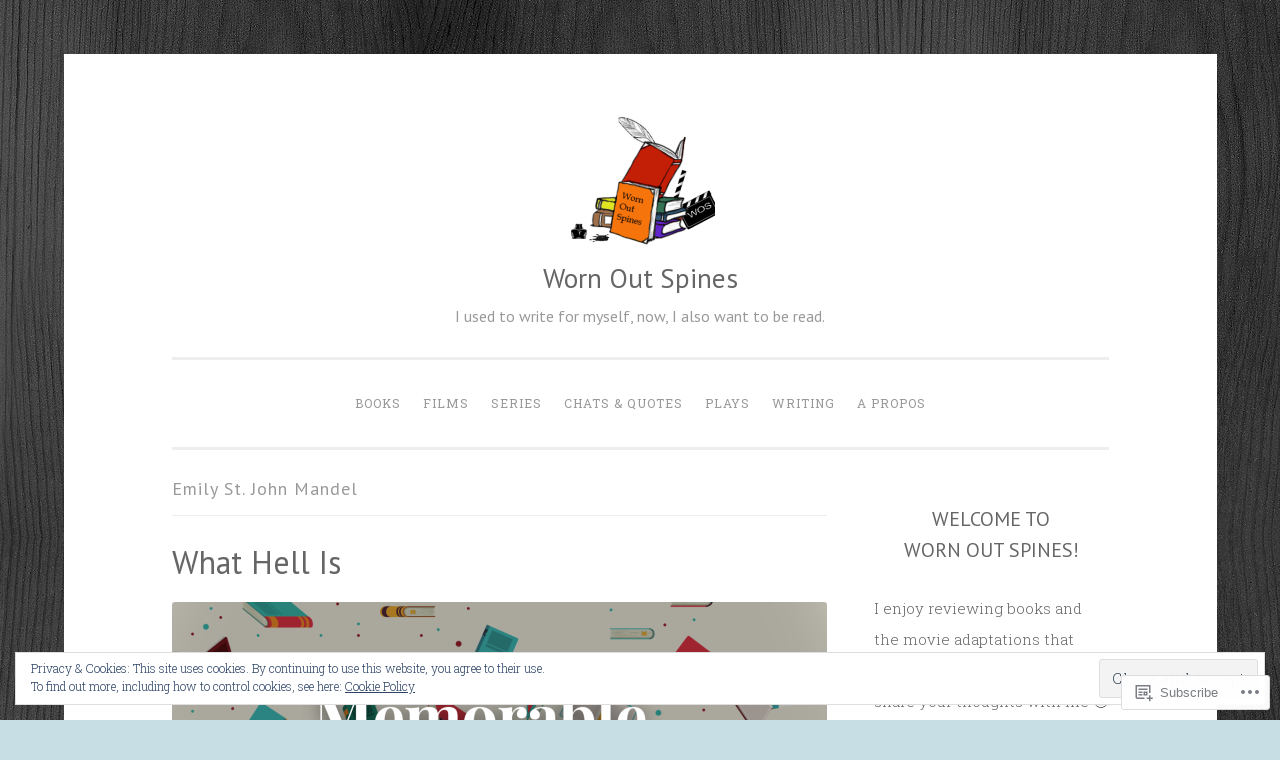

--- FILE ---
content_type: text/javascript; charset=utf-8
request_url: https://www.goodreads.com/review/custom_widget/108180586.Currently%20reading:%20currently-reading?cover_position=&cover_size=small&num_books=5&order=d&shelf=currently-reading&sort=date_added&widget_bg_transparent=&widget_id=108180586_currently_reading
body_size: 1256
content:
  var widget_code = '  <div class=\"gr_custom_container_108180586_currently_reading\">\n    <h2 class=\"gr_custom_header_108180586_currently_reading\">\n    <a style=\"text-decoration: none;\" rel=\"nofollow\" href=\"https://www.goodreads.com/review/list/108180586-garc?shelf=currently-reading&amp;utm_medium=api&amp;utm_source=custom_widget\">Currently reading: currently-reading<\/a>\n    <\/h2>\n      <div class=\"gr_custom_each_container_108180586_currently_reading\">\n          <div class=\"gr_custom_book_container_108180586_currently_reading\">\n            <a title=\"The Running Man\" rel=\"nofollow\" href=\"https://www.goodreads.com/review/show/8065426585?utm_medium=api&amp;utm_source=custom_widget\"><img alt=\"The Running Man\" border=\"0\" src=\"https://i.gr-assets.com/images/S/compressed.photo.goodreads.com/books/1660830795l/11607._SY75_.jpg\" /><\/a>\n          <\/div>\n          <div class=\"gr_custom_rating_108180586_currently_reading\">\n            <span class=\" staticStars notranslate\"><img src=\"https://s.gr-assets.com/images/layout/gr_red_star_inactive.png\" /><img alt=\"\" src=\"https://s.gr-assets.com/images/layout/gr_red_star_inactive.png\" /><img alt=\"\" src=\"https://s.gr-assets.com/images/layout/gr_red_star_inactive.png\" /><img alt=\"\" src=\"https://s.gr-assets.com/images/layout/gr_red_star_inactive.png\" /><img alt=\"\" src=\"https://s.gr-assets.com/images/layout/gr_red_star_inactive.png\" /><\/span>\n          <\/div>\n          <div class=\"gr_custom_title_108180586_currently_reading\">\n            <a rel=\"nofollow\" href=\"https://www.goodreads.com/review/show/8065426585?utm_medium=api&amp;utm_source=custom_widget\">The Running Man<\/a>\n          <\/div>\n          <div class=\"gr_custom_author_108180586_currently_reading\">\n            by <a rel=\"nofollow\" href=\"https://www.goodreads.com/author/show/5858.Richard_Bachman\">Richard  Bachman<\/a>\n          <\/div>\n      <\/div>\n      <div class=\"gr_custom_each_container_108180586_currently_reading\">\n          <div class=\"gr_custom_book_container_108180586_currently_reading\">\n            <a title=\"Blood at the Root (Blood at the Root, #1)\" rel=\"nofollow\" href=\"https://www.goodreads.com/review/show/7124266889?utm_medium=api&amp;utm_source=custom_widget\"><img alt=\"Blood at the Root\" border=\"0\" src=\"https://i.gr-assets.com/images/S/compressed.photo.goodreads.com/books/1698150162l/198688474._SY75_.jpg\" /><\/a>\n          <\/div>\n          <div class=\"gr_custom_rating_108180586_currently_reading\">\n            <span class=\" staticStars notranslate\"><img src=\"https://s.gr-assets.com/images/layout/gr_red_star_inactive.png\" /><img alt=\"\" src=\"https://s.gr-assets.com/images/layout/gr_red_star_inactive.png\" /><img alt=\"\" src=\"https://s.gr-assets.com/images/layout/gr_red_star_inactive.png\" /><img alt=\"\" src=\"https://s.gr-assets.com/images/layout/gr_red_star_inactive.png\" /><img alt=\"\" src=\"https://s.gr-assets.com/images/layout/gr_red_star_inactive.png\" /><\/span>\n          <\/div>\n          <div class=\"gr_custom_title_108180586_currently_reading\">\n            <a rel=\"nofollow\" href=\"https://www.goodreads.com/review/show/7124266889?utm_medium=api&amp;utm_source=custom_widget\">Blood at the Root<\/a>\n          <\/div>\n          <div class=\"gr_custom_author_108180586_currently_reading\">\n            by <a rel=\"nofollow\" href=\"https://www.goodreads.com/author/show/7114213.LaDarrion_Williams\">LaDarrion Williams<\/a>\n          <\/div>\n      <\/div>\n      <div class=\"gr_custom_each_container_108180586_currently_reading\">\n          <div class=\"gr_custom_book_container_108180586_currently_reading\">\n            <a title=\"The Vampire Lestat (The Vampire Chronicles, #2)\" rel=\"nofollow\" href=\"https://www.goodreads.com/review/show/7096398380?utm_medium=api&amp;utm_source=custom_widget\"><img alt=\"The Vampire Lestat\" border=\"0\" src=\"https://i.gr-assets.com/images/S/compressed.photo.goodreads.com/books/1347515742l/43814._SY75_.jpg\" /><\/a>\n          <\/div>\n          <div class=\"gr_custom_rating_108180586_currently_reading\">\n            <span class=\" staticStars notranslate\"><img src=\"https://s.gr-assets.com/images/layout/gr_red_star_inactive.png\" /><img alt=\"\" src=\"https://s.gr-assets.com/images/layout/gr_red_star_inactive.png\" /><img alt=\"\" src=\"https://s.gr-assets.com/images/layout/gr_red_star_inactive.png\" /><img alt=\"\" src=\"https://s.gr-assets.com/images/layout/gr_red_star_inactive.png\" /><img alt=\"\" src=\"https://s.gr-assets.com/images/layout/gr_red_star_inactive.png\" /><\/span>\n          <\/div>\n          <div class=\"gr_custom_title_108180586_currently_reading\">\n            <a rel=\"nofollow\" href=\"https://www.goodreads.com/review/show/7096398380?utm_medium=api&amp;utm_source=custom_widget\">The Vampire Lestat<\/a>\n          <\/div>\n          <div class=\"gr_custom_author_108180586_currently_reading\">\n            by <a rel=\"nofollow\" href=\"https://www.goodreads.com/author/show/7577.Anne_Rice\">Anne Rice<\/a>\n          <\/div>\n      <\/div>\n      <div class=\"gr_custom_each_container_108180586_currently_reading\">\n          <div class=\"gr_custom_book_container_108180586_currently_reading\">\n            <a title=\"Curse of Silver &amp; Blood\" rel=\"nofollow\" href=\"https://www.goodreads.com/review/show/7095083642?utm_medium=api&amp;utm_source=custom_widget\"><img alt=\"Curse of Silver &amp; Blood\" border=\"0\" src=\"https://i.gr-assets.com/images/S/compressed.photo.goodreads.com/books/1734905897l/204359550._SY75_.jpg\" /><\/a>\n          <\/div>\n          <div class=\"gr_custom_rating_108180586_currently_reading\">\n            <span class=\" staticStars notranslate\"><img src=\"https://s.gr-assets.com/images/layout/gr_red_star_inactive.png\" /><img alt=\"\" src=\"https://s.gr-assets.com/images/layout/gr_red_star_inactive.png\" /><img alt=\"\" src=\"https://s.gr-assets.com/images/layout/gr_red_star_inactive.png\" /><img alt=\"\" src=\"https://s.gr-assets.com/images/layout/gr_red_star_inactive.png\" /><img alt=\"\" src=\"https://s.gr-assets.com/images/layout/gr_red_star_inactive.png\" /><\/span>\n          <\/div>\n          <div class=\"gr_custom_title_108180586_currently_reading\">\n            <a rel=\"nofollow\" href=\"https://www.goodreads.com/review/show/7095083642?utm_medium=api&amp;utm_source=custom_widget\">Curse of Silver &amp; Blood<\/a>\n          <\/div>\n          <div class=\"gr_custom_author_108180586_currently_reading\">\n            by <a rel=\"nofollow\" href=\"https://www.goodreads.com/author/show/22111688.Sheena_Jolie\">Sheena Jolie<\/a>\n          <\/div>\n      <\/div>\n      <div class=\"gr_custom_each_container_108180586_currently_reading\">\n          <div class=\"gr_custom_book_container_108180586_currently_reading\">\n            <a title=\"Hotshot (The Elmwood Stories #5)\" rel=\"nofollow\" href=\"https://www.goodreads.com/review/show/6939917195?utm_medium=api&amp;utm_source=custom_widget\"><img alt=\"Hotshot\" border=\"0\" src=\"https://i.gr-assets.com/images/S/compressed.photo.goodreads.com/books/1721303159l/212759407._SY75_.jpg\" /><\/a>\n          <\/div>\n          <div class=\"gr_custom_rating_108180586_currently_reading\">\n            <span class=\" staticStars notranslate\"><img src=\"https://s.gr-assets.com/images/layout/gr_red_star_inactive.png\" /><img alt=\"\" src=\"https://s.gr-assets.com/images/layout/gr_red_star_inactive.png\" /><img alt=\"\" src=\"https://s.gr-assets.com/images/layout/gr_red_star_inactive.png\" /><img alt=\"\" src=\"https://s.gr-assets.com/images/layout/gr_red_star_inactive.png\" /><img alt=\"\" src=\"https://s.gr-assets.com/images/layout/gr_red_star_inactive.png\" /><\/span>\n          <\/div>\n          <div class=\"gr_custom_title_108180586_currently_reading\">\n            <a rel=\"nofollow\" href=\"https://www.goodreads.com/review/show/6939917195?utm_medium=api&amp;utm_source=custom_widget\">Hotshot<\/a>\n          <\/div>\n          <div class=\"gr_custom_author_108180586_currently_reading\">\n            by <a rel=\"nofollow\" href=\"https://www.goodreads.com/author/show/7125719.Lane_Hayes\">Lane Hayes<\/a>\n          <\/div>\n      <\/div>\n  <br style=\"clear: both\"/>\n  <center>\n    <a rel=\"nofollow\" href=\"https://www.goodreads.com/\"><img alt=\"goodreads.com\" style=\"border:0\" src=\"https://s.gr-assets.com/images/widget/widget_logo.gif\" /><\/a>\n  <\/center>\n  <noscript>\n    Share <a rel=\"nofollow\" href=\"https://www.goodreads.com/\">book reviews<\/a> and ratings with Garc, and even join a <a rel=\"nofollow\" href=\"https://www.goodreads.com/group\">book club<\/a> on Goodreads.\n  <\/noscript>\n  <\/div>\n'
  var widget_div = document.getElementById('gr_custom_widget_108180586_currently_reading')
  if (widget_div) {
    widget_div.innerHTML = widget_code
  }
  else {
    document.write(widget_code)
  }
